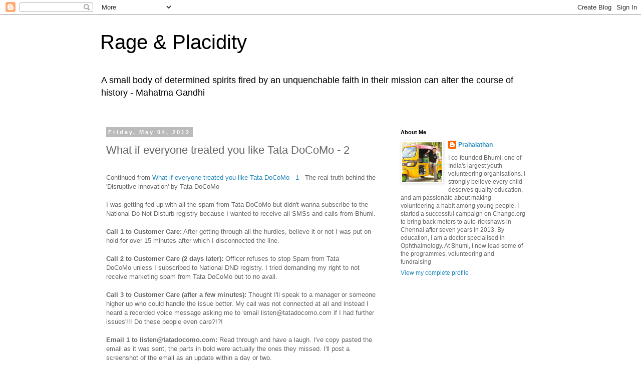

--- FILE ---
content_type: text/html; charset=UTF-8
request_url: https://www.prahalathan.in/2012/05/what-if-everyone-treated-you-like-tata_04.html
body_size: 14061
content:
<!DOCTYPE html>
<html class='v2' dir='ltr' lang='en'>
<head>
<link href='https://www.blogger.com/static/v1/widgets/335934321-css_bundle_v2.css' rel='stylesheet' type='text/css'/>
<meta content='width=1100' name='viewport'/>
<meta content='text/html; charset=UTF-8' http-equiv='Content-Type'/>
<meta content='blogger' name='generator'/>
<link href='https://www.prahalathan.in/favicon.ico' rel='icon' type='image/x-icon'/>
<link href='https://www.prahalathan.in/2012/05/what-if-everyone-treated-you-like-tata_04.html' rel='canonical'/>
<link rel="alternate" type="application/atom+xml" title="Rage &amp; Placidity - Atom" href="https://www.prahalathan.in/feeds/posts/default" />
<link rel="alternate" type="application/rss+xml" title="Rage &amp; Placidity - RSS" href="https://www.prahalathan.in/feeds/posts/default?alt=rss" />
<link rel="service.post" type="application/atom+xml" title="Rage &amp; Placidity - Atom" href="https://www.blogger.com/feeds/13260101/posts/default" />

<link rel="alternate" type="application/atom+xml" title="Rage &amp; Placidity - Atom" href="https://www.prahalathan.in/feeds/4245454723553165468/comments/default" />
<!--Can't find substitution for tag [blog.ieCssRetrofitLinks]-->
<link href='https://blogger.googleusercontent.com/img/b/R29vZ2xl/AVvXsEjxRO1pzkFQ1NT1zfOrSZ5j0VettdTqiUgs6tA-iwmSchzFYD61c1HNRgjTWqzP8wu78yNVj7TxGoTBZRsLDnTnf0RK6PYwUt-cSnXc_YFFjnTXm11pRbSM-TEJ3Z22ooZtWsljRQ/s320/DoCoMo-1.png' rel='image_src'/>
<meta content='https://www.prahalathan.in/2012/05/what-if-everyone-treated-you-like-tata_04.html' property='og:url'/>
<meta content='What if everyone treated you like Tata DoCoMo - 2' property='og:title'/>
<meta content=' Continued from  What if everyone treated you like Tata DoCoMo - 1  - The real truth behind the &#39;Disruptive innovation&#39; by Tata DoCoMo   I w...' property='og:description'/>
<meta content='https://blogger.googleusercontent.com/img/b/R29vZ2xl/AVvXsEjxRO1pzkFQ1NT1zfOrSZ5j0VettdTqiUgs6tA-iwmSchzFYD61c1HNRgjTWqzP8wu78yNVj7TxGoTBZRsLDnTnf0RK6PYwUt-cSnXc_YFFjnTXm11pRbSM-TEJ3Z22ooZtWsljRQ/w1200-h630-p-k-no-nu/DoCoMo-1.png' property='og:image'/>
<title>Rage &amp; Placidity: What if everyone treated you like Tata DoCoMo - 2</title>
<style id='page-skin-1' type='text/css'><!--
/*
-----------------------------------------------
Blogger Template Style
Name:     Simple
Designer: Blogger
URL:      www.blogger.com
----------------------------------------------- */
/* Content
----------------------------------------------- */
body {
font: normal normal 12px 'Trebuchet MS', Trebuchet, Verdana, sans-serif;
color: #666666;
background: #ffffff none repeat scroll top left;
padding: 0 0 0 0;
}
html body .region-inner {
min-width: 0;
max-width: 100%;
width: auto;
}
h2 {
font-size: 22px;
}
a:link {
text-decoration:none;
color: #2288bb;
}
a:visited {
text-decoration:none;
color: #888888;
}
a:hover {
text-decoration:underline;
color: #33aaff;
}
.body-fauxcolumn-outer .fauxcolumn-inner {
background: transparent none repeat scroll top left;
_background-image: none;
}
.body-fauxcolumn-outer .cap-top {
position: absolute;
z-index: 1;
height: 400px;
width: 100%;
}
.body-fauxcolumn-outer .cap-top .cap-left {
width: 100%;
background: transparent none repeat-x scroll top left;
_background-image: none;
}
.content-outer {
-moz-box-shadow: 0 0 0 rgba(0, 0, 0, .15);
-webkit-box-shadow: 0 0 0 rgba(0, 0, 0, .15);
-goog-ms-box-shadow: 0 0 0 #333333;
box-shadow: 0 0 0 rgba(0, 0, 0, .15);
margin-bottom: 1px;
}
.content-inner {
padding: 10px 40px;
}
.content-inner {
background-color: #ffffff;
}
/* Header
----------------------------------------------- */
.header-outer {
background: transparent none repeat-x scroll 0 -400px;
_background-image: none;
}
.Header h1 {
font: normal normal 40px 'Trebuchet MS',Trebuchet,Verdana,sans-serif;
color: #000000;
text-shadow: 0 0 0 rgba(0, 0, 0, .2);
}
.Header h1 a {
color: #000000;
}
.Header .description {
font-size: 18px;
color: #000000;
}
.header-inner .Header .titlewrapper {
padding: 22px 0;
}
.header-inner .Header .descriptionwrapper {
padding: 0 0;
}
/* Tabs
----------------------------------------------- */
.tabs-inner .section:first-child {
border-top: 0 solid #dddddd;
}
.tabs-inner .section:first-child ul {
margin-top: -1px;
border-top: 1px solid #dddddd;
border-left: 1px solid #dddddd;
border-right: 1px solid #dddddd;
}
.tabs-inner .widget ul {
background: transparent none repeat-x scroll 0 -800px;
_background-image: none;
border-bottom: 1px solid #dddddd;
margin-top: 0;
margin-left: -30px;
margin-right: -30px;
}
.tabs-inner .widget li a {
display: inline-block;
padding: .6em 1em;
font: normal normal 12px 'Trebuchet MS', Trebuchet, Verdana, sans-serif;
color: #000000;
border-left: 1px solid #ffffff;
border-right: 1px solid #dddddd;
}
.tabs-inner .widget li:first-child a {
border-left: none;
}
.tabs-inner .widget li.selected a, .tabs-inner .widget li a:hover {
color: #000000;
background-color: #eeeeee;
text-decoration: none;
}
/* Columns
----------------------------------------------- */
.main-outer {
border-top: 0 solid transparent;
}
.fauxcolumn-left-outer .fauxcolumn-inner {
border-right: 1px solid transparent;
}
.fauxcolumn-right-outer .fauxcolumn-inner {
border-left: 1px solid transparent;
}
/* Headings
----------------------------------------------- */
div.widget > h2,
div.widget h2.title {
margin: 0 0 1em 0;
font: normal bold 11px 'Trebuchet MS',Trebuchet,Verdana,sans-serif;
color: #000000;
}
/* Widgets
----------------------------------------------- */
.widget .zippy {
color: #999999;
text-shadow: 2px 2px 1px rgba(0, 0, 0, .1);
}
.widget .popular-posts ul {
list-style: none;
}
/* Posts
----------------------------------------------- */
h2.date-header {
font: normal bold 11px Arial, Tahoma, Helvetica, FreeSans, sans-serif;
}
.date-header span {
background-color: #bbbbbb;
color: #ffffff;
padding: 0.4em;
letter-spacing: 3px;
margin: inherit;
}
.main-inner {
padding-top: 35px;
padding-bottom: 65px;
}
.main-inner .column-center-inner {
padding: 0 0;
}
.main-inner .column-center-inner .section {
margin: 0 1em;
}
.post {
margin: 0 0 45px 0;
}
h3.post-title, .comments h4 {
font: normal normal 22px 'Trebuchet MS',Trebuchet,Verdana,sans-serif;
margin: .75em 0 0;
}
.post-body {
font-size: 110%;
line-height: 1.4;
position: relative;
}
.post-body img, .post-body .tr-caption-container, .Profile img, .Image img,
.BlogList .item-thumbnail img {
padding: 2px;
background: #ffffff;
border: 1px solid #eeeeee;
-moz-box-shadow: 1px 1px 5px rgba(0, 0, 0, .1);
-webkit-box-shadow: 1px 1px 5px rgba(0, 0, 0, .1);
box-shadow: 1px 1px 5px rgba(0, 0, 0, .1);
}
.post-body img, .post-body .tr-caption-container {
padding: 5px;
}
.post-body .tr-caption-container {
color: #666666;
}
.post-body .tr-caption-container img {
padding: 0;
background: transparent;
border: none;
-moz-box-shadow: 0 0 0 rgba(0, 0, 0, .1);
-webkit-box-shadow: 0 0 0 rgba(0, 0, 0, .1);
box-shadow: 0 0 0 rgba(0, 0, 0, .1);
}
.post-header {
margin: 0 0 1.5em;
line-height: 1.6;
font-size: 90%;
}
.post-footer {
margin: 20px -2px 0;
padding: 5px 10px;
color: #666666;
background-color: #eeeeee;
border-bottom: 1px solid #eeeeee;
line-height: 1.6;
font-size: 90%;
}
#comments .comment-author {
padding-top: 1.5em;
border-top: 1px solid transparent;
background-position: 0 1.5em;
}
#comments .comment-author:first-child {
padding-top: 0;
border-top: none;
}
.avatar-image-container {
margin: .2em 0 0;
}
#comments .avatar-image-container img {
border: 1px solid #eeeeee;
}
/* Comments
----------------------------------------------- */
.comments .comments-content .icon.blog-author {
background-repeat: no-repeat;
background-image: url([data-uri]);
}
.comments .comments-content .loadmore a {
border-top: 1px solid #999999;
border-bottom: 1px solid #999999;
}
.comments .comment-thread.inline-thread {
background-color: #eeeeee;
}
.comments .continue {
border-top: 2px solid #999999;
}
/* Accents
---------------------------------------------- */
.section-columns td.columns-cell {
border-left: 1px solid transparent;
}
.blog-pager {
background: transparent url(https://resources.blogblog.com/blogblog/data/1kt/simple/paging_dot.png) repeat-x scroll top center;
}
.blog-pager-older-link, .home-link,
.blog-pager-newer-link {
background-color: #ffffff;
padding: 5px;
}
.footer-outer {
border-top: 1px dashed #bbbbbb;
}
/* Mobile
----------------------------------------------- */
body.mobile  {
background-size: auto;
}
.mobile .body-fauxcolumn-outer {
background: transparent none repeat scroll top left;
}
.mobile .body-fauxcolumn-outer .cap-top {
background-size: 100% auto;
}
.mobile .content-outer {
-webkit-box-shadow: 0 0 3px rgba(0, 0, 0, .15);
box-shadow: 0 0 3px rgba(0, 0, 0, .15);
}
.mobile .tabs-inner .widget ul {
margin-left: 0;
margin-right: 0;
}
.mobile .post {
margin: 0;
}
.mobile .main-inner .column-center-inner .section {
margin: 0;
}
.mobile .date-header span {
padding: 0.1em 10px;
margin: 0 -10px;
}
.mobile h3.post-title {
margin: 0;
}
.mobile .blog-pager {
background: transparent none no-repeat scroll top center;
}
.mobile .footer-outer {
border-top: none;
}
.mobile .main-inner, .mobile .footer-inner {
background-color: #ffffff;
}
.mobile-index-contents {
color: #666666;
}
.mobile-link-button {
background-color: #2288bb;
}
.mobile-link-button a:link, .mobile-link-button a:visited {
color: #ffffff;
}
.mobile .tabs-inner .section:first-child {
border-top: none;
}
.mobile .tabs-inner .PageList .widget-content {
background-color: #eeeeee;
color: #000000;
border-top: 1px solid #dddddd;
border-bottom: 1px solid #dddddd;
}
.mobile .tabs-inner .PageList .widget-content .pagelist-arrow {
border-left: 1px solid #dddddd;
}

--></style>
<style id='template-skin-1' type='text/css'><!--
body {
min-width: 960px;
}
.content-outer, .content-fauxcolumn-outer, .region-inner {
min-width: 960px;
max-width: 960px;
_width: 960px;
}
.main-inner .columns {
padding-left: 0;
padding-right: 310px;
}
.main-inner .fauxcolumn-center-outer {
left: 0;
right: 310px;
/* IE6 does not respect left and right together */
_width: expression(this.parentNode.offsetWidth -
parseInt("0") -
parseInt("310px") + 'px');
}
.main-inner .fauxcolumn-left-outer {
width: 0;
}
.main-inner .fauxcolumn-right-outer {
width: 310px;
}
.main-inner .column-left-outer {
width: 0;
right: 100%;
margin-left: -0;
}
.main-inner .column-right-outer {
width: 310px;
margin-right: -310px;
}
#layout {
min-width: 0;
}
#layout .content-outer {
min-width: 0;
width: 800px;
}
#layout .region-inner {
min-width: 0;
width: auto;
}
body#layout div.add_widget {
padding: 8px;
}
body#layout div.add_widget a {
margin-left: 32px;
}
--></style>
<!-- Google tag (gtag.js) -->
<script async='true' src='https://www.googletagmanager.com/gtag/js?id=G-YV3CEHBZNF'></script>
<script>
        window.dataLayer = window.dataLayer || [];
        function gtag(){dataLayer.push(arguments);}
        gtag('js', new Date());
        gtag('config', 'G-YV3CEHBZNF');
      </script>
<link href='https://www.blogger.com/dyn-css/authorization.css?targetBlogID=13260101&amp;zx=9f0fc300-4208-4eb7-a604-0816378dd2f0' media='none' onload='if(media!=&#39;all&#39;)media=&#39;all&#39;' rel='stylesheet'/><noscript><link href='https://www.blogger.com/dyn-css/authorization.css?targetBlogID=13260101&amp;zx=9f0fc300-4208-4eb7-a604-0816378dd2f0' rel='stylesheet'/></noscript>
<meta name='google-adsense-platform-account' content='ca-host-pub-1556223355139109'/>
<meta name='google-adsense-platform-domain' content='blogspot.com'/>

<!-- data-ad-client=ca-pub-7232600826586968 -->

</head>
<body class='loading variant-simplysimple'>
<div class='navbar section' id='navbar' name='Navbar'><div class='widget Navbar' data-version='1' id='Navbar1'><script type="text/javascript">
    function setAttributeOnload(object, attribute, val) {
      if(window.addEventListener) {
        window.addEventListener('load',
          function(){ object[attribute] = val; }, false);
      } else {
        window.attachEvent('onload', function(){ object[attribute] = val; });
      }
    }
  </script>
<div id="navbar-iframe-container"></div>
<script type="text/javascript" src="https://apis.google.com/js/platform.js"></script>
<script type="text/javascript">
      gapi.load("gapi.iframes:gapi.iframes.style.bubble", function() {
        if (gapi.iframes && gapi.iframes.getContext) {
          gapi.iframes.getContext().openChild({
              url: 'https://www.blogger.com/navbar/13260101?po\x3d4245454723553165468\x26origin\x3dhttps://www.prahalathan.in',
              where: document.getElementById("navbar-iframe-container"),
              id: "navbar-iframe"
          });
        }
      });
    </script><script type="text/javascript">
(function() {
var script = document.createElement('script');
script.type = 'text/javascript';
script.src = '//pagead2.googlesyndication.com/pagead/js/google_top_exp.js';
var head = document.getElementsByTagName('head')[0];
if (head) {
head.appendChild(script);
}})();
</script>
</div></div>
<div class='body-fauxcolumns'>
<div class='fauxcolumn-outer body-fauxcolumn-outer'>
<div class='cap-top'>
<div class='cap-left'></div>
<div class='cap-right'></div>
</div>
<div class='fauxborder-left'>
<div class='fauxborder-right'></div>
<div class='fauxcolumn-inner'>
</div>
</div>
<div class='cap-bottom'>
<div class='cap-left'></div>
<div class='cap-right'></div>
</div>
</div>
</div>
<div class='content'>
<div class='content-fauxcolumns'>
<div class='fauxcolumn-outer content-fauxcolumn-outer'>
<div class='cap-top'>
<div class='cap-left'></div>
<div class='cap-right'></div>
</div>
<div class='fauxborder-left'>
<div class='fauxborder-right'></div>
<div class='fauxcolumn-inner'>
</div>
</div>
<div class='cap-bottom'>
<div class='cap-left'></div>
<div class='cap-right'></div>
</div>
</div>
</div>
<div class='content-outer'>
<div class='content-cap-top cap-top'>
<div class='cap-left'></div>
<div class='cap-right'></div>
</div>
<div class='fauxborder-left content-fauxborder-left'>
<div class='fauxborder-right content-fauxborder-right'></div>
<div class='content-inner'>
<header>
<div class='header-outer'>
<div class='header-cap-top cap-top'>
<div class='cap-left'></div>
<div class='cap-right'></div>
</div>
<div class='fauxborder-left header-fauxborder-left'>
<div class='fauxborder-right header-fauxborder-right'></div>
<div class='region-inner header-inner'>
<div class='header section' id='header' name='Header'><div class='widget Header' data-version='1' id='Header1'>
<div id='header-inner'>
<div class='titlewrapper'>
<h1 class='title'>
<a href='https://www.prahalathan.in/'>
Rage &amp; Placidity
</a>
</h1>
</div>
<div class='descriptionwrapper'>
<p class='description'><span>A small body of determined spirits fired by an unquenchable faith in their mission can alter the course of history - Mahatma Gandhi</span></p>
</div>
</div>
</div></div>
</div>
</div>
<div class='header-cap-bottom cap-bottom'>
<div class='cap-left'></div>
<div class='cap-right'></div>
</div>
</div>
</header>
<div class='tabs-outer'>
<div class='tabs-cap-top cap-top'>
<div class='cap-left'></div>
<div class='cap-right'></div>
</div>
<div class='fauxborder-left tabs-fauxborder-left'>
<div class='fauxborder-right tabs-fauxborder-right'></div>
<div class='region-inner tabs-inner'>
<div class='tabs no-items section' id='crosscol' name='Cross-Column'></div>
<div class='tabs no-items section' id='crosscol-overflow' name='Cross-Column 2'></div>
</div>
</div>
<div class='tabs-cap-bottom cap-bottom'>
<div class='cap-left'></div>
<div class='cap-right'></div>
</div>
</div>
<div class='main-outer'>
<div class='main-cap-top cap-top'>
<div class='cap-left'></div>
<div class='cap-right'></div>
</div>
<div class='fauxborder-left main-fauxborder-left'>
<div class='fauxborder-right main-fauxborder-right'></div>
<div class='region-inner main-inner'>
<div class='columns fauxcolumns'>
<div class='fauxcolumn-outer fauxcolumn-center-outer'>
<div class='cap-top'>
<div class='cap-left'></div>
<div class='cap-right'></div>
</div>
<div class='fauxborder-left'>
<div class='fauxborder-right'></div>
<div class='fauxcolumn-inner'>
</div>
</div>
<div class='cap-bottom'>
<div class='cap-left'></div>
<div class='cap-right'></div>
</div>
</div>
<div class='fauxcolumn-outer fauxcolumn-left-outer'>
<div class='cap-top'>
<div class='cap-left'></div>
<div class='cap-right'></div>
</div>
<div class='fauxborder-left'>
<div class='fauxborder-right'></div>
<div class='fauxcolumn-inner'>
</div>
</div>
<div class='cap-bottom'>
<div class='cap-left'></div>
<div class='cap-right'></div>
</div>
</div>
<div class='fauxcolumn-outer fauxcolumn-right-outer'>
<div class='cap-top'>
<div class='cap-left'></div>
<div class='cap-right'></div>
</div>
<div class='fauxborder-left'>
<div class='fauxborder-right'></div>
<div class='fauxcolumn-inner'>
</div>
</div>
<div class='cap-bottom'>
<div class='cap-left'></div>
<div class='cap-right'></div>
</div>
</div>
<!-- corrects IE6 width calculation -->
<div class='columns-inner'>
<div class='column-center-outer'>
<div class='column-center-inner'>
<div class='main section' id='main' name='Main'><div class='widget Blog' data-version='1' id='Blog1'>
<div class='blog-posts hfeed'>

          <div class="date-outer">
        
<h2 class='date-header'><span>Friday, May 04, 2012</span></h2>

          <div class="date-posts">
        
<div class='post-outer'>
<div class='post hentry' itemscope='itemscope' itemtype='http://schema.org/BlogPosting'>
<a name='4245454723553165468'></a>
<h3 class='post-title entry-title' itemprop='name'>
What if everyone treated you like Tata DoCoMo - 2
</h3>
<div class='post-header'>
<div class='post-header-line-1'><div class='post-share-buttons goog-inline-block'>
</div>
</div>
</div>
<div class='post-body entry-content' id='post-body-4245454723553165468' itemprop='articleBody'>
<div class="tr_bq">
Continued from&nbsp;<a href="http://prahalathan.blogspot.in/2012/05/what-if-everyone-treated-you-like-tata.html">What if everyone treated you like Tata DoCoMo - 1</a>&nbsp;- The real truth behind the 'Disruptive innovation' by Tata DoCoMo</div>
<br />
I was getting fed up with all the spam from&nbsp;Tata DoCoMo but didn't wanna subscribe to the National Do Not Disturb registry because I wanted to receive all SMSs and calls from Bhumi.<br />
<br />
<b>Call 1 to Customer Care:</b> After getting through all the hurdles, believe it or not I was put on hold for over 15 minutes after which I disconnected the line.<br />
<br />
<b>Call 2 to&nbsp;Customer Care (2 days later):</b> Officer refuses to stop Spam&nbsp;from&nbsp;Tata DoCoMo&nbsp;unless I subscribed to National DND registry. I tried demanding my right to not receive marketing spam&nbsp;from&nbsp;Tata DoCoMo&nbsp;but to no avail.<br />
<br />
<b>Call 3 to Customer Care&nbsp;(after a few minutes):</b> Thought I'll speak to a manager or someone higher up who could handle the issue better. My call was not connected at all and instead I heard a recorded voice message asking me to 'email listen@tatadocomo.com if I had further issues'!!! Do these people even care?!?!<br />
<br />
<b>Email 1 to listen@tatadocomo.com:</b> Read through and have a laugh. I've copy pasted the email as it was sent, the parts in bold were actually the ones they missed. I'll post a screenshot of the email as an update within a day or two.<br />
<br />
<blockquote>
<span style="background-color: rgba(255, 255, 255, 0.917969); color: #222222; font-family: arial, sans-serif; font-size: 13px;">Hi,</span><br />
I'm being subjected to excessive spam from Tata Docomo on my number 8148XXXXXX<br />
<b><u>I do not want to subscribe to National DND registry.</u></b><br />
<b><u>I just don't want any marketing spam call or SMS from Tata Docomo</u></b><br />
Both are different, please do not try to educate me on the above, I'm fed up of the same from your call centre people.<br />
Please cancel all communication from Tata docomo to my number immediately.<br />
Please also send a list of all VAS charges that are being deducted from my account in the last 90 days, i believe all of these have been deducted through fraudulent means.<br />
<br />
Dr Prahalathan KK</blockquote>
<br />
<b>Response from Tata DoCoMo to Email 1:</b><br />
<blockquote>
<span style="background-color: rgba(255, 255, 255, 0.917969); color: #222222; font-family: arial, sans-serif; font-size: 13px;">Dear Mr. Prahalathan,</span><br />
<span style="background-color: rgba(255, 255, 255, 0.917969); color: #222222; font-family: arial, sans-serif; font-size: 13px;">Greetings for the day!</span><br />
<span style="background-color: rgba(255, 255, 255, 0.917969); color: #222222; font-family: arial, sans-serif; font-size: 13px;">This is with reference to your email dated 28-April-2012 regarding dnd related details for your Tata Docomo number 8148XXXXXX.</span></blockquote>
<blockquote>
<span style="background-color: rgba(255, 255, 255, 0.917969); color: #222222; font-family: arial, sans-serif; font-size: 13px;">We regret the inconvenience caused to you.</span><br />
<span style="background-color: rgba(255, 255, 255, 0.917969); color: #222222; font-family: arial, sans-serif; font-size: 13px;">In case you don&#8217;t wish to receive any promotional calls, OBD or SMS, you can register for Fully Blocked option or choose Partially Blocked in case you would like to receive information on any of the following topics:</span><span style="background-color: rgba(255, 255, 255, 0.917969); color: #222222; font-family: arial, sans-serif; font-size: 13px;">To activate the DND service send SMS&#8221; START DND&#8221; to 1909 and choose the options based on your requirement.</span>&nbsp;</blockquote>
<blockquote>
<span style="background-color: rgba(255, 255, 255, 0.917969); color: #222222; font-family: arial, sans-serif; font-size: 13px;">0 - Full blocking of Telemarketing calls/SMS</span>&nbsp;</blockquote>
<blockquote>
<span style="background-color: rgba(255, 255, 255, 0.917969); color: #222222; font-family: arial, sans-serif; font-size: 13px;">1 - Allows calls/SMS from Banking / Insurance / Financial products / credit cards</span>&nbsp;</blockquote>
<blockquote>
<span style="background-color: rgba(255, 255, 255, 0.917969); color: #222222; font-family: arial, sans-serif; font-size: 13px;">2 - Allows calls/SMS from Real Estate</span>&nbsp;</blockquote>
<blockquote>
<span style="background-color: rgba(255, 255, 255, 0.917969); color: #222222; font-family: arial, sans-serif; font-size: 13px;">3 - Allows calls/SMS on Education</span>&nbsp;</blockquote>
<blockquote>
<span style="background-color: rgba(255, 255, 255, 0.917969); color: #222222; font-family: arial, sans-serif; font-size: 13px;">4 - Allows calls/SMS on Health</span>&nbsp;</blockquote>
<blockquote>
<span style="background-color: rgba(255, 255, 255, 0.917969); color: #222222; font-family: arial, sans-serif; font-size: 13px;">5 - Allows calls/SMS on Consumer goods &amp; automobiles</span>&nbsp;</blockquote>
<blockquote>
<span style="background-color: rgba(255, 255, 255, 0.917969); color: #222222; font-family: arial, sans-serif; font-size: 13px;">6 - Allows calls/SMS on Communication/ Broadcasting /Entertainment/IT</span>&nbsp;</blockquote>
<blockquote>
<span style="background-color: rgba(255, 255, 255, 0.917969); color: #222222; font-family: arial, sans-serif; font-size: 13px;">7 - Allows calls/SMS on Tourism and Leisure</span>&nbsp;</blockquote>
<blockquote>
<span style="background-color: rgba(255, 255, 255, 0.917969); color: #222222; font-family: arial, sans-serif; font-size: 13px;">Once you activate DND, the promotional calls/SMS will be stopped within 7 working days from the date of DND registration.</span></blockquote>
<blockquote>
<span style="background-color: rgba(255, 255, 255, 0.917969); color: #222222; font-family: arial, sans-serif; font-size: 13px;">And also be informed that upon checking our records the deducted amount for vas service-mobile mirchi and this service is also deactivated successfully.</span></blockquote>
<blockquote>
<span style="background-color: rgba(255, 255, 255, 0.917969); color: #222222; font-family: arial, sans-serif; font-size: 13px;">And also be informed that you can call *191# select 6th option to deactivate any vas service in future.</span>&nbsp;</blockquote>
<blockquote>
<span style="background-color: rgba(255, 255, 255, 0.917969); color: #222222; font-family: arial, sans-serif; font-size: 13px;">Please feel free to contact us for any further clarifications or call us at 121(toll free) from your TATA Mobile phone or 9043012345 from a Non Tata Mobile phone.</span><br />
<span style="background-color: rgba(255, 255, 255, 0.917969); color: #222222; font-family: arial, sans-serif; font-size: 13px;">Assuring you of our best services at all times.</span></blockquote>
<blockquote>
<span style="background-color: rgba(255, 255, 255, 0.917969); color: #222222; font-family: arial, sans-serif; font-size: 13px;">Warm Regards,</span><span style="background-color: rgba(255, 255, 255, 0.917969); color: #222222; font-family: arial, sans-serif; font-size: 13px;">XXXXXXX</span><span style="background-color: rgba(255, 255, 255, 0.917969); color: #222222; font-family: arial, sans-serif; font-size: 13px;">TATA DOCOMO- Customer Service</span></blockquote>
There is more to come.<br />
<br />
<b>UPDATE: There is no more to come, we quit using Tata Docomo due to unabated excessive spam</b><br />
<br />
Screenshot of above conversation.<br />
<div class="separator" style="clear: both; text-align: center;">
<a href="https://blogger.googleusercontent.com/img/b/R29vZ2xl/AVvXsEjxRO1pzkFQ1NT1zfOrSZ5j0VettdTqiUgs6tA-iwmSchzFYD61c1HNRgjTWqzP8wu78yNVj7TxGoTBZRsLDnTnf0RK6PYwUt-cSnXc_YFFjnTXm11pRbSM-TEJ3Z22ooZtWsljRQ/s1600/DoCoMo-1.png" imageanchor="1" style="margin-left: 1em; margin-right: 1em;"><img border="0" height="320" src="https://blogger.googleusercontent.com/img/b/R29vZ2xl/AVvXsEjxRO1pzkFQ1NT1zfOrSZ5j0VettdTqiUgs6tA-iwmSchzFYD61c1HNRgjTWqzP8wu78yNVj7TxGoTBZRsLDnTnf0RK6PYwUt-cSnXc_YFFjnTXm11pRbSM-TEJ3Z22ooZtWsljRQ/s320/DoCoMo-1.png" width="291" /></a></div>
<br />
<div style='clear: both;'></div>
</div>
<div class='post-footer'>
<div class='post-footer-line post-footer-line-1'><span class='post-author vcard'>
Blogged by
<span class='fn'>
<a href='https://www.blogger.com/profile/04781266206168522385' itemprop='author' rel='author' title='author profile'>
Prahalathan
</a>
</span>
</span>
<span class='post-timestamp'>
@
<a class='timestamp-link' href='https://www.prahalathan.in/2012/05/what-if-everyone-treated-you-like-tata_04.html' itemprop='url' rel='bookmark' title='permanent link'><abbr class='published' itemprop='datePublished' title='2012-05-04T18:30:00+05:30'>18:30</abbr></a>
</span>
<span class='post-comment-link'>
</span>
</div>
<div class='post-footer-line post-footer-line-2'><span class='post-labels'>
Labels:
<a href='https://www.prahalathan.in/search/label/Consumer%20Voice' rel='tag'>Consumer Voice</a>
</span>
<span class='post-icons'>
<span class='item-action'>
<a href='https://www.blogger.com/email-post/13260101/4245454723553165468' title='Email Post'>
<img alt="" class="icon-action" height="13" src="//img1.blogblog.com/img/icon18_email.gif" width="18">
</a>
</span>
<span class='item-control blog-admin pid-657404234'>
<a href='https://www.blogger.com/post-edit.g?blogID=13260101&postID=4245454723553165468&from=pencil' title='Edit Post'>
<img alt='' class='icon-action' height='18' src='https://resources.blogblog.com/img/icon18_edit_allbkg.gif' width='18'/>
</a>
</span>
</span>
</div>
<div class='post-footer-line post-footer-line-3'><span class='post-location'>
</span>
</div>
</div>
</div>
<div class='comments' id='comments'>
<a name='comments'></a>
<h4>2 comments:</h4>
<div id='Blog1_comments-block-wrapper'>
<dl class='avatar-comment-indent' id='comments-block'>
<dt class='comment-author ' id='c9059964225558374657'>
<a name='c9059964225558374657'></a>
<div class="avatar-image-container avatar-stock"><span dir="ltr"><img src="//resources.blogblog.com/img/blank.gif" width="35" height="35" alt="" title="Anonymous">

</span></div>
Anonymous
said...
</dt>
<dd class='comment-body' id='Blog1_cmt-9059964225558374657'>
<p>
The email response from Docomo is perfect. You are dumb not to understand the same. Check which option Bhumi is registered under. Stop all other categories. However, I am not sure if Docomo sends spamming SMS as I have never received one after DND.
</p>
</dd>
<dd class='comment-footer'>
<span class='comment-timestamp'>
<a href='https://www.prahalathan.in/2012/05/what-if-everyone-treated-you-like-tata_04.html?showComment=1337928988849#c9059964225558374657' title='comment permalink'>
25/5/12 12:26
</a>
<span class='item-control blog-admin pid-315946078'>
<a class='comment-delete' href='https://www.blogger.com/comment/delete/13260101/9059964225558374657' title='Delete Comment'>
<img src='https://resources.blogblog.com/img/icon_delete13.gif'/>
</a>
</span>
</span>
</dd>
<dt class='comment-author ' id='c2269439767897219997'>
<a name='c2269439767897219997'></a>
<div class="avatar-image-container avatar-stock"><span dir="ltr"><a href="http://www.ohdakuwaqa.com" target="" rel="nofollow" onclick=""><img src="//resources.blogblog.com/img/blank.gif" width="35" height="35" alt="" title="Anju">

</a></span></div>
<a href='http://www.ohdakuwaqa.com' rel='nofollow'>Anju</a>
said...
</dt>
<dd class='comment-body' id='Blog1_cmt-2269439767897219997'>
<p>
Cool blog! I can empathise with your plight... despite sms blocker apps, I receive about 10 texts per week announcing tata photon offers. I emailed and asked them why I&#39;d need more photons when I already have one - shouldn&#39;t they know that my number is already registered to a tata photon?? Extremely moronic.<br />Then, there&#39;s Vodafone... in the pretense of being good at customer service, they call at the worst times and say &quot;I&#39;m your relationship manager...do you have any issues with Vodafone?&quot;. So I said &quot;Only one... that you keep calling and asking me that&quot;.
</p>
</dd>
<dd class='comment-footer'>
<span class='comment-timestamp'>
<a href='https://www.prahalathan.in/2012/05/what-if-everyone-treated-you-like-tata_04.html?showComment=1342085590651#c2269439767897219997' title='comment permalink'>
12/7/12 15:03
</a>
<span class='item-control blog-admin pid-315946078'>
<a class='comment-delete' href='https://www.blogger.com/comment/delete/13260101/2269439767897219997' title='Delete Comment'>
<img src='https://resources.blogblog.com/img/icon_delete13.gif'/>
</a>
</span>
</span>
</dd>
</dl>
</div>
<p class='comment-footer'>
<a href='https://www.blogger.com/comment/fullpage/post/13260101/4245454723553165468' onclick='javascript:window.open(this.href, "bloggerPopup", "toolbar=0,location=0,statusbar=1,menubar=0,scrollbars=yes,width=640,height=500"); return false;'>Post a Comment</a>
</p>
</div>
</div>
<div class='inline-ad'>
<script type="text/javascript"><!--
google_ad_client="pub-7232600826586968";
google_ad_host="pub-1556223355139109";
google_ad_width=336;
google_ad_height=280;
google_ad_format="336x280_as";
google_ad_type="text_image";
google_ad_host_channel="0001+S0011+L0007";
google_color_border="FFFFFF";
google_color_bg="FFFFFF";
google_color_link="29AAE1";
google_color_url="015782";
google_color_text="333333";
//--></script>
<script type="text/javascript" src="//pagead2.googlesyndication.com/pagead/show_ads.js">
</script>
</div>

        </div></div>
      
</div>
<div class='blog-pager' id='blog-pager'>
<span id='blog-pager-newer-link'>
<a class='blog-pager-newer-link' href='https://www.prahalathan.in/2012/05/education-in-different-indias.html' id='Blog1_blog-pager-newer-link' title='Newer Post'>Newer Post</a>
</span>
<span id='blog-pager-older-link'>
<a class='blog-pager-older-link' href='https://www.prahalathan.in/2012/05/what-if-everyone-treated-you-like-tata.html' id='Blog1_blog-pager-older-link' title='Older Post'>Older Post</a>
</span>
<a class='home-link' href='https://www.prahalathan.in/'>Home</a>
</div>
<div class='clear'></div>
<div class='post-feeds'>
<div class='feed-links'>
Subscribe to:
<a class='feed-link' href='https://www.prahalathan.in/feeds/4245454723553165468/comments/default' target='_blank' type='application/atom+xml'>Post Comments (Atom)</a>
</div>
</div>
</div></div>
</div>
</div>
<div class='column-left-outer'>
<div class='column-left-inner'>
<aside>
</aside>
</div>
</div>
<div class='column-right-outer'>
<div class='column-right-inner'>
<aside>
<div class='sidebar section' id='sidebar-right-1'><div class='widget Profile' data-version='1' id='Profile1'>
<h2>About Me</h2>
<div class='widget-content'>
<a href='https://www.blogger.com/profile/04781266206168522385'><img alt='My photo' class='profile-img' height='80' src='//blogger.googleusercontent.com/img/b/R29vZ2xl/AVvXsEgMtdkd7Eu_APIoGAQIoTTV3IKkts_22QcFretF_ZtPVa_4Uhk6LOCbCFJEUXvr-YBpwLkA56TjioTvzvJWWdc_ap6p1UWaqCKY9ve1PprFBGi4NyR3k9tSAGKztGViS5A/s113/2014-03-17+ANS_1851+DC.jpg' width='80'/></a>
<dl class='profile-datablock'>
<dt class='profile-data'>
<a class='profile-name-link g-profile' href='https://www.blogger.com/profile/04781266206168522385' rel='author' style='background-image: url(//www.blogger.com/img/logo-16.png);'>
Prahalathan
</a>
</dt>
<dd class='profile-textblock'>I co-founded Bhumi, one of India's largest youth volunteering organisations. I strongly believe every child deserves quality education, and am passionate about making volunteering a habit among young people. I started a successful campaign on Change.org to bring back meters to auto-rickshaws in Chennai after seven years in 2013. By education, I am a doctor specialised in Ophthalmology. At Bhumi, I now lead some of the programmes, volunteering and fundraising</dd>
</dl>
<a class='profile-link' href='https://www.blogger.com/profile/04781266206168522385' rel='author'>View my complete profile</a>
<div class='clear'></div>
</div>
</div><div class='widget AdSense' data-version='1' id='AdSense1'>
<div class='widget-content'>
<script type="text/javascript"><!--
google_ad_client="pub-7232600826586968";
google_ad_host="pub-1556223355139109";
google_alternate_ad_url="http://img2.blogblog.com/img/blogger_ad.html";
google_ad_width=250;
google_ad_height=250;
google_ad_format="250x250_as";
google_ad_type="text_image";
google_ad_host_channel="0001+S0008+L0001";
google_color_border="FFFFFF";
google_color_bg="FFFFFF";
google_color_link="8CE1F5";
google_color_url="29AAE1";
google_color_text="333333";
//--></script>
<script type="text/javascript" src="//pagead2.googlesyndication.com/pagead/show_ads.js">
</script>
<div class='clear'></div>
</div>
</div><div class='widget Label' data-version='1' id='Label1'>
<h2>Labels</h2>
<div class='widget-content list-label-widget-content'>
<ul>
<li>
<a dir='ltr' href='https://www.prahalathan.in/search/label/Alter%20Ego'>Alter Ego</a>
<span dir='ltr'>(1)</span>
</li>
<li>
<a dir='ltr' href='https://www.prahalathan.in/search/label/Bhumi'>Bhumi</a>
<span dir='ltr'>(27)</span>
</li>
<li>
<a dir='ltr' href='https://www.prahalathan.in/search/label/Blog'>Blog</a>
<span dir='ltr'>(4)</span>
</li>
<li>
<a dir='ltr' href='https://www.prahalathan.in/search/label/Book%20Review'>Book Review</a>
<span dir='ltr'>(5)</span>
</li>
<li>
<a dir='ltr' href='https://www.prahalathan.in/search/label/Book%231'>Book#1</a>
<span dir='ltr'>(18)</span>
</li>
<li>
<a dir='ltr' href='https://www.prahalathan.in/search/label/Chennai'>Chennai</a>
<span dir='ltr'>(8)</span>
</li>
<li>
<a dir='ltr' href='https://www.prahalathan.in/search/label/Consumer%20Voice'>Consumer Voice</a>
<span dir='ltr'>(3)</span>
</li>
<li>
<a dir='ltr' href='https://www.prahalathan.in/search/label/Education'>Education</a>
<span dir='ltr'>(2)</span>
</li>
<li>
<a dir='ltr' href='https://www.prahalathan.in/search/label/Funny'>Funny</a>
<span dir='ltr'>(2)</span>
</li>
<li>
<a dir='ltr' href='https://www.prahalathan.in/search/label/General'>General</a>
<span dir='ltr'>(1)</span>
</li>
<li>
<a dir='ltr' href='https://www.prahalathan.in/search/label/Health'>Health</a>
<span dir='ltr'>(6)</span>
</li>
<li>
<a dir='ltr' href='https://www.prahalathan.in/search/label/Hypocrisy'>Hypocrisy</a>
<span dir='ltr'>(2)</span>
</li>
<li>
<a dir='ltr' href='https://www.prahalathan.in/search/label/I%20Me%20Myself'>I Me Myself</a>
<span dir='ltr'>(13)</span>
</li>
<li>
<a dir='ltr' href='https://www.prahalathan.in/search/label/India'>India</a>
<span dir='ltr'>(10)</span>
</li>
<li>
<a dir='ltr' href='https://www.prahalathan.in/search/label/Interviews'>Interviews</a>
<span dir='ltr'>(1)</span>
</li>
<li>
<a dir='ltr' href='https://www.prahalathan.in/search/label/Jagriti%20Yatra'>Jagriti Yatra</a>
<span dir='ltr'>(16)</span>
</li>
<li>
<a dir='ltr' href='https://www.prahalathan.in/search/label/Management'>Management</a>
<span dir='ltr'>(1)</span>
</li>
<li>
<a dir='ltr' href='https://www.prahalathan.in/search/label/Marathons'>Marathons</a>
<span dir='ltr'>(2)</span>
</li>
<li>
<a dir='ltr' href='https://www.prahalathan.in/search/label/Media'>Media</a>
<span dir='ltr'>(1)</span>
</li>
<li>
<a dir='ltr' href='https://www.prahalathan.in/search/label/Medicine'>Medicine</a>
<span dir='ltr'>(3)</span>
</li>
<li>
<a dir='ltr' href='https://www.prahalathan.in/search/label/Movies'>Movies</a>
<span dir='ltr'>(9)</span>
</li>
<li>
<a dir='ltr' href='https://www.prahalathan.in/search/label/Music'>Music</a>
<span dir='ltr'>(3)</span>
</li>
<li>
<a dir='ltr' href='https://www.prahalathan.in/search/label/News'>News</a>
<span dir='ltr'>(2)</span>
</li>
<li>
<a dir='ltr' href='https://www.prahalathan.in/search/label/Notes'>Notes</a>
<span dir='ltr'>(4)</span>
</li>
<li>
<a dir='ltr' href='https://www.prahalathan.in/search/label/Ophthalmology'>Ophthalmology</a>
<span dir='ltr'>(1)</span>
</li>
<li>
<a dir='ltr' href='https://www.prahalathan.in/search/label/Politics'>Politics</a>
<span dir='ltr'>(6)</span>
</li>
<li>
<a dir='ltr' href='https://www.prahalathan.in/search/label/Questions'>Questions</a>
<span dir='ltr'>(10)</span>
</li>
<li>
<a dir='ltr' href='https://www.prahalathan.in/search/label/Religion'>Religion</a>
<span dir='ltr'>(1)</span>
</li>
<li>
<a dir='ltr' href='https://www.prahalathan.in/search/label/Science'>Science</a>
<span dir='ltr'>(1)</span>
</li>
<li>
<a dir='ltr' href='https://www.prahalathan.in/search/label/Society%20People'>Society People</a>
<span dir='ltr'>(22)</span>
</li>
<li>
<a dir='ltr' href='https://www.prahalathan.in/search/label/Sports'>Sports</a>
<span dir='ltr'>(3)</span>
</li>
<li>
<a dir='ltr' href='https://www.prahalathan.in/search/label/Terrorism'>Terrorism</a>
<span dir='ltr'>(4)</span>
</li>
<li>
<a dir='ltr' href='https://www.prahalathan.in/search/label/Video'>Video</a>
<span dir='ltr'>(4)</span>
</li>
<li>
<a dir='ltr' href='https://www.prahalathan.in/search/label/World'>World</a>
<span dir='ltr'>(8)</span>
</li>
</ul>
<div class='clear'></div>
</div>
</div><div class='widget LinkList' data-version='1' id='LinkList1'>
<h2>Linkin Park</h2>
<div class='widget-content'>
<ul>
<li><a href='http://bhumi.org.in/'>Bhumi, Youth volunteer Non-Profit</a></li>
<li><a href='http://chennaiflowers.blogspot.com/'>Chennai Garden Flowers</a></li>
<li><a href='http://indian-medicos.blogspot.com/'>Indian Medicos</a></li>
<li><a href='http://glazzeye.blogspot.com/'>My Photo Blog: Glazz Eye</a></li>
</ul>
<div class='clear'></div>
</div>
</div><div class='widget BlogArchive' data-version='1' id='BlogArchive1'>
<h2>Blog Archive</h2>
<div class='widget-content'>
<div id='ArchiveList'>
<div id='BlogArchive1_ArchiveList'>
<ul class='hierarchy'>
<li class='archivedate collapsed'>
<a class='toggle' href='javascript:void(0)'>
<span class='zippy'>

        &#9658;&#160;
      
</span>
</a>
<a class='post-count-link' href='https://www.prahalathan.in/2022/'>
2022
</a>
<span class='post-count' dir='ltr'>(3)</span>
<ul class='hierarchy'>
<li class='archivedate collapsed'>
<a class='toggle' href='javascript:void(0)'>
<span class='zippy'>

        &#9658;&#160;
      
</span>
</a>
<a class='post-count-link' href='https://www.prahalathan.in/2022/05/'>
May
</a>
<span class='post-count' dir='ltr'>(1)</span>
</li>
</ul>
<ul class='hierarchy'>
<li class='archivedate collapsed'>
<a class='toggle' href='javascript:void(0)'>
<span class='zippy'>

        &#9658;&#160;
      
</span>
</a>
<a class='post-count-link' href='https://www.prahalathan.in/2022/04/'>
April
</a>
<span class='post-count' dir='ltr'>(1)</span>
</li>
</ul>
<ul class='hierarchy'>
<li class='archivedate collapsed'>
<a class='toggle' href='javascript:void(0)'>
<span class='zippy'>

        &#9658;&#160;
      
</span>
</a>
<a class='post-count-link' href='https://www.prahalathan.in/2022/01/'>
January
</a>
<span class='post-count' dir='ltr'>(1)</span>
</li>
</ul>
</li>
</ul>
<ul class='hierarchy'>
<li class='archivedate collapsed'>
<a class='toggle' href='javascript:void(0)'>
<span class='zippy'>

        &#9658;&#160;
      
</span>
</a>
<a class='post-count-link' href='https://www.prahalathan.in/2021/'>
2021
</a>
<span class='post-count' dir='ltr'>(23)</span>
<ul class='hierarchy'>
<li class='archivedate collapsed'>
<a class='toggle' href='javascript:void(0)'>
<span class='zippy'>

        &#9658;&#160;
      
</span>
</a>
<a class='post-count-link' href='https://www.prahalathan.in/2021/06/'>
June
</a>
<span class='post-count' dir='ltr'>(2)</span>
</li>
</ul>
<ul class='hierarchy'>
<li class='archivedate collapsed'>
<a class='toggle' href='javascript:void(0)'>
<span class='zippy'>

        &#9658;&#160;
      
</span>
</a>
<a class='post-count-link' href='https://www.prahalathan.in/2021/04/'>
April
</a>
<span class='post-count' dir='ltr'>(5)</span>
</li>
</ul>
<ul class='hierarchy'>
<li class='archivedate collapsed'>
<a class='toggle' href='javascript:void(0)'>
<span class='zippy'>

        &#9658;&#160;
      
</span>
</a>
<a class='post-count-link' href='https://www.prahalathan.in/2021/03/'>
March
</a>
<span class='post-count' dir='ltr'>(4)</span>
</li>
</ul>
<ul class='hierarchy'>
<li class='archivedate collapsed'>
<a class='toggle' href='javascript:void(0)'>
<span class='zippy'>

        &#9658;&#160;
      
</span>
</a>
<a class='post-count-link' href='https://www.prahalathan.in/2021/02/'>
February
</a>
<span class='post-count' dir='ltr'>(5)</span>
</li>
</ul>
<ul class='hierarchy'>
<li class='archivedate collapsed'>
<a class='toggle' href='javascript:void(0)'>
<span class='zippy'>

        &#9658;&#160;
      
</span>
</a>
<a class='post-count-link' href='https://www.prahalathan.in/2021/01/'>
January
</a>
<span class='post-count' dir='ltr'>(7)</span>
</li>
</ul>
</li>
</ul>
<ul class='hierarchy'>
<li class='archivedate collapsed'>
<a class='toggle' href='javascript:void(0)'>
<span class='zippy'>

        &#9658;&#160;
      
</span>
</a>
<a class='post-count-link' href='https://www.prahalathan.in/2020/'>
2020
</a>
<span class='post-count' dir='ltr'>(3)</span>
<ul class='hierarchy'>
<li class='archivedate collapsed'>
<a class='toggle' href='javascript:void(0)'>
<span class='zippy'>

        &#9658;&#160;
      
</span>
</a>
<a class='post-count-link' href='https://www.prahalathan.in/2020/12/'>
December
</a>
<span class='post-count' dir='ltr'>(3)</span>
</li>
</ul>
</li>
</ul>
<ul class='hierarchy'>
<li class='archivedate collapsed'>
<a class='toggle' href='javascript:void(0)'>
<span class='zippy'>

        &#9658;&#160;
      
</span>
</a>
<a class='post-count-link' href='https://www.prahalathan.in/2019/'>
2019
</a>
<span class='post-count' dir='ltr'>(5)</span>
<ul class='hierarchy'>
<li class='archivedate collapsed'>
<a class='toggle' href='javascript:void(0)'>
<span class='zippy'>

        &#9658;&#160;
      
</span>
</a>
<a class='post-count-link' href='https://www.prahalathan.in/2019/12/'>
December
</a>
<span class='post-count' dir='ltr'>(1)</span>
</li>
</ul>
<ul class='hierarchy'>
<li class='archivedate collapsed'>
<a class='toggle' href='javascript:void(0)'>
<span class='zippy'>

        &#9658;&#160;
      
</span>
</a>
<a class='post-count-link' href='https://www.prahalathan.in/2019/05/'>
May
</a>
<span class='post-count' dir='ltr'>(1)</span>
</li>
</ul>
<ul class='hierarchy'>
<li class='archivedate collapsed'>
<a class='toggle' href='javascript:void(0)'>
<span class='zippy'>

        &#9658;&#160;
      
</span>
</a>
<a class='post-count-link' href='https://www.prahalathan.in/2019/03/'>
March
</a>
<span class='post-count' dir='ltr'>(1)</span>
</li>
</ul>
<ul class='hierarchy'>
<li class='archivedate collapsed'>
<a class='toggle' href='javascript:void(0)'>
<span class='zippy'>

        &#9658;&#160;
      
</span>
</a>
<a class='post-count-link' href='https://www.prahalathan.in/2019/02/'>
February
</a>
<span class='post-count' dir='ltr'>(2)</span>
</li>
</ul>
</li>
</ul>
<ul class='hierarchy'>
<li class='archivedate collapsed'>
<a class='toggle' href='javascript:void(0)'>
<span class='zippy'>

        &#9658;&#160;
      
</span>
</a>
<a class='post-count-link' href='https://www.prahalathan.in/2015/'>
2015
</a>
<span class='post-count' dir='ltr'>(1)</span>
<ul class='hierarchy'>
<li class='archivedate collapsed'>
<a class='toggle' href='javascript:void(0)'>
<span class='zippy'>

        &#9658;&#160;
      
</span>
</a>
<a class='post-count-link' href='https://www.prahalathan.in/2015/10/'>
October
</a>
<span class='post-count' dir='ltr'>(1)</span>
</li>
</ul>
</li>
</ul>
<ul class='hierarchy'>
<li class='archivedate collapsed'>
<a class='toggle' href='javascript:void(0)'>
<span class='zippy'>

        &#9658;&#160;
      
</span>
</a>
<a class='post-count-link' href='https://www.prahalathan.in/2014/'>
2014
</a>
<span class='post-count' dir='ltr'>(2)</span>
<ul class='hierarchy'>
<li class='archivedate collapsed'>
<a class='toggle' href='javascript:void(0)'>
<span class='zippy'>

        &#9658;&#160;
      
</span>
</a>
<a class='post-count-link' href='https://www.prahalathan.in/2014/10/'>
October
</a>
<span class='post-count' dir='ltr'>(1)</span>
</li>
</ul>
<ul class='hierarchy'>
<li class='archivedate collapsed'>
<a class='toggle' href='javascript:void(0)'>
<span class='zippy'>

        &#9658;&#160;
      
</span>
</a>
<a class='post-count-link' href='https://www.prahalathan.in/2014/04/'>
April
</a>
<span class='post-count' dir='ltr'>(1)</span>
</li>
</ul>
</li>
</ul>
<ul class='hierarchy'>
<li class='archivedate collapsed'>
<a class='toggle' href='javascript:void(0)'>
<span class='zippy'>

        &#9658;&#160;
      
</span>
</a>
<a class='post-count-link' href='https://www.prahalathan.in/2013/'>
2013
</a>
<span class='post-count' dir='ltr'>(1)</span>
<ul class='hierarchy'>
<li class='archivedate collapsed'>
<a class='toggle' href='javascript:void(0)'>
<span class='zippy'>

        &#9658;&#160;
      
</span>
</a>
<a class='post-count-link' href='https://www.prahalathan.in/2013/08/'>
August
</a>
<span class='post-count' dir='ltr'>(1)</span>
</li>
</ul>
</li>
</ul>
<ul class='hierarchy'>
<li class='archivedate expanded'>
<a class='toggle' href='javascript:void(0)'>
<span class='zippy toggle-open'>

        &#9660;&#160;
      
</span>
</a>
<a class='post-count-link' href='https://www.prahalathan.in/2012/'>
2012
</a>
<span class='post-count' dir='ltr'>(6)</span>
<ul class='hierarchy'>
<li class='archivedate collapsed'>
<a class='toggle' href='javascript:void(0)'>
<span class='zippy'>

        &#9658;&#160;
      
</span>
</a>
<a class='post-count-link' href='https://www.prahalathan.in/2012/06/'>
June
</a>
<span class='post-count' dir='ltr'>(2)</span>
</li>
</ul>
<ul class='hierarchy'>
<li class='archivedate expanded'>
<a class='toggle' href='javascript:void(0)'>
<span class='zippy toggle-open'>

        &#9660;&#160;
      
</span>
</a>
<a class='post-count-link' href='https://www.prahalathan.in/2012/05/'>
May
</a>
<span class='post-count' dir='ltr'>(3)</span>
<ul class='posts'>
<li><a href='https://www.prahalathan.in/2012/05/education-in-different-indias.html'>Education in different Indias</a></li>
<li><a href='https://www.prahalathan.in/2012/05/what-if-everyone-treated-you-like-tata_04.html'>What if everyone treated you like Tata DoCoMo - 2</a></li>
<li><a href='https://www.prahalathan.in/2012/05/what-if-everyone-treated-you-like-tata.html'>What if everyone treated you like Tata DoCoMo - 1</a></li>
</ul>
</li>
</ul>
<ul class='hierarchy'>
<li class='archivedate collapsed'>
<a class='toggle' href='javascript:void(0)'>
<span class='zippy'>

        &#9658;&#160;
      
</span>
</a>
<a class='post-count-link' href='https://www.prahalathan.in/2012/04/'>
April
</a>
<span class='post-count' dir='ltr'>(1)</span>
</li>
</ul>
</li>
</ul>
<ul class='hierarchy'>
<li class='archivedate collapsed'>
<a class='toggle' href='javascript:void(0)'>
<span class='zippy'>

        &#9658;&#160;
      
</span>
</a>
<a class='post-count-link' href='https://www.prahalathan.in/2011/'>
2011
</a>
<span class='post-count' dir='ltr'>(11)</span>
<ul class='hierarchy'>
<li class='archivedate collapsed'>
<a class='toggle' href='javascript:void(0)'>
<span class='zippy'>

        &#9658;&#160;
      
</span>
</a>
<a class='post-count-link' href='https://www.prahalathan.in/2011/01/'>
January
</a>
<span class='post-count' dir='ltr'>(11)</span>
</li>
</ul>
</li>
</ul>
<ul class='hierarchy'>
<li class='archivedate collapsed'>
<a class='toggle' href='javascript:void(0)'>
<span class='zippy'>

        &#9658;&#160;
      
</span>
</a>
<a class='post-count-link' href='https://www.prahalathan.in/2010/'>
2010
</a>
<span class='post-count' dir='ltr'>(6)</span>
<ul class='hierarchy'>
<li class='archivedate collapsed'>
<a class='toggle' href='javascript:void(0)'>
<span class='zippy'>

        &#9658;&#160;
      
</span>
</a>
<a class='post-count-link' href='https://www.prahalathan.in/2010/12/'>
December
</a>
<span class='post-count' dir='ltr'>(5)</span>
</li>
</ul>
<ul class='hierarchy'>
<li class='archivedate collapsed'>
<a class='toggle' href='javascript:void(0)'>
<span class='zippy'>

        &#9658;&#160;
      
</span>
</a>
<a class='post-count-link' href='https://www.prahalathan.in/2010/11/'>
November
</a>
<span class='post-count' dir='ltr'>(1)</span>
</li>
</ul>
</li>
</ul>
<ul class='hierarchy'>
<li class='archivedate collapsed'>
<a class='toggle' href='javascript:void(0)'>
<span class='zippy'>

        &#9658;&#160;
      
</span>
</a>
<a class='post-count-link' href='https://www.prahalathan.in/2009/'>
2009
</a>
<span class='post-count' dir='ltr'>(10)</span>
<ul class='hierarchy'>
<li class='archivedate collapsed'>
<a class='toggle' href='javascript:void(0)'>
<span class='zippy'>

        &#9658;&#160;
      
</span>
</a>
<a class='post-count-link' href='https://www.prahalathan.in/2009/12/'>
December
</a>
<span class='post-count' dir='ltr'>(2)</span>
</li>
</ul>
<ul class='hierarchy'>
<li class='archivedate collapsed'>
<a class='toggle' href='javascript:void(0)'>
<span class='zippy'>

        &#9658;&#160;
      
</span>
</a>
<a class='post-count-link' href='https://www.prahalathan.in/2009/08/'>
August
</a>
<span class='post-count' dir='ltr'>(2)</span>
</li>
</ul>
<ul class='hierarchy'>
<li class='archivedate collapsed'>
<a class='toggle' href='javascript:void(0)'>
<span class='zippy'>

        &#9658;&#160;
      
</span>
</a>
<a class='post-count-link' href='https://www.prahalathan.in/2009/06/'>
June
</a>
<span class='post-count' dir='ltr'>(1)</span>
</li>
</ul>
<ul class='hierarchy'>
<li class='archivedate collapsed'>
<a class='toggle' href='javascript:void(0)'>
<span class='zippy'>

        &#9658;&#160;
      
</span>
</a>
<a class='post-count-link' href='https://www.prahalathan.in/2009/05/'>
May
</a>
<span class='post-count' dir='ltr'>(1)</span>
</li>
</ul>
<ul class='hierarchy'>
<li class='archivedate collapsed'>
<a class='toggle' href='javascript:void(0)'>
<span class='zippy'>

        &#9658;&#160;
      
</span>
</a>
<a class='post-count-link' href='https://www.prahalathan.in/2009/04/'>
April
</a>
<span class='post-count' dir='ltr'>(1)</span>
</li>
</ul>
<ul class='hierarchy'>
<li class='archivedate collapsed'>
<a class='toggle' href='javascript:void(0)'>
<span class='zippy'>

        &#9658;&#160;
      
</span>
</a>
<a class='post-count-link' href='https://www.prahalathan.in/2009/03/'>
March
</a>
<span class='post-count' dir='ltr'>(1)</span>
</li>
</ul>
<ul class='hierarchy'>
<li class='archivedate collapsed'>
<a class='toggle' href='javascript:void(0)'>
<span class='zippy'>

        &#9658;&#160;
      
</span>
</a>
<a class='post-count-link' href='https://www.prahalathan.in/2009/02/'>
February
</a>
<span class='post-count' dir='ltr'>(1)</span>
</li>
</ul>
<ul class='hierarchy'>
<li class='archivedate collapsed'>
<a class='toggle' href='javascript:void(0)'>
<span class='zippy'>

        &#9658;&#160;
      
</span>
</a>
<a class='post-count-link' href='https://www.prahalathan.in/2009/01/'>
January
</a>
<span class='post-count' dir='ltr'>(1)</span>
</li>
</ul>
</li>
</ul>
<ul class='hierarchy'>
<li class='archivedate collapsed'>
<a class='toggle' href='javascript:void(0)'>
<span class='zippy'>

        &#9658;&#160;
      
</span>
</a>
<a class='post-count-link' href='https://www.prahalathan.in/2008/'>
2008
</a>
<span class='post-count' dir='ltr'>(19)</span>
<ul class='hierarchy'>
<li class='archivedate collapsed'>
<a class='toggle' href='javascript:void(0)'>
<span class='zippy'>

        &#9658;&#160;
      
</span>
</a>
<a class='post-count-link' href='https://www.prahalathan.in/2008/12/'>
December
</a>
<span class='post-count' dir='ltr'>(1)</span>
</li>
</ul>
<ul class='hierarchy'>
<li class='archivedate collapsed'>
<a class='toggle' href='javascript:void(0)'>
<span class='zippy'>

        &#9658;&#160;
      
</span>
</a>
<a class='post-count-link' href='https://www.prahalathan.in/2008/11/'>
November
</a>
<span class='post-count' dir='ltr'>(2)</span>
</li>
</ul>
<ul class='hierarchy'>
<li class='archivedate collapsed'>
<a class='toggle' href='javascript:void(0)'>
<span class='zippy'>

        &#9658;&#160;
      
</span>
</a>
<a class='post-count-link' href='https://www.prahalathan.in/2008/10/'>
October
</a>
<span class='post-count' dir='ltr'>(1)</span>
</li>
</ul>
<ul class='hierarchy'>
<li class='archivedate collapsed'>
<a class='toggle' href='javascript:void(0)'>
<span class='zippy'>

        &#9658;&#160;
      
</span>
</a>
<a class='post-count-link' href='https://www.prahalathan.in/2008/09/'>
September
</a>
<span class='post-count' dir='ltr'>(1)</span>
</li>
</ul>
<ul class='hierarchy'>
<li class='archivedate collapsed'>
<a class='toggle' href='javascript:void(0)'>
<span class='zippy'>

        &#9658;&#160;
      
</span>
</a>
<a class='post-count-link' href='https://www.prahalathan.in/2008/08/'>
August
</a>
<span class='post-count' dir='ltr'>(1)</span>
</li>
</ul>
<ul class='hierarchy'>
<li class='archivedate collapsed'>
<a class='toggle' href='javascript:void(0)'>
<span class='zippy'>

        &#9658;&#160;
      
</span>
</a>
<a class='post-count-link' href='https://www.prahalathan.in/2008/07/'>
July
</a>
<span class='post-count' dir='ltr'>(4)</span>
</li>
</ul>
<ul class='hierarchy'>
<li class='archivedate collapsed'>
<a class='toggle' href='javascript:void(0)'>
<span class='zippy'>

        &#9658;&#160;
      
</span>
</a>
<a class='post-count-link' href='https://www.prahalathan.in/2008/06/'>
June
</a>
<span class='post-count' dir='ltr'>(4)</span>
</li>
</ul>
<ul class='hierarchy'>
<li class='archivedate collapsed'>
<a class='toggle' href='javascript:void(0)'>
<span class='zippy'>

        &#9658;&#160;
      
</span>
</a>
<a class='post-count-link' href='https://www.prahalathan.in/2008/04/'>
April
</a>
<span class='post-count' dir='ltr'>(1)</span>
</li>
</ul>
<ul class='hierarchy'>
<li class='archivedate collapsed'>
<a class='toggle' href='javascript:void(0)'>
<span class='zippy'>

        &#9658;&#160;
      
</span>
</a>
<a class='post-count-link' href='https://www.prahalathan.in/2008/03/'>
March
</a>
<span class='post-count' dir='ltr'>(3)</span>
</li>
</ul>
<ul class='hierarchy'>
<li class='archivedate collapsed'>
<a class='toggle' href='javascript:void(0)'>
<span class='zippy'>

        &#9658;&#160;
      
</span>
</a>
<a class='post-count-link' href='https://www.prahalathan.in/2008/02/'>
February
</a>
<span class='post-count' dir='ltr'>(1)</span>
</li>
</ul>
</li>
</ul>
<ul class='hierarchy'>
<li class='archivedate collapsed'>
<a class='toggle' href='javascript:void(0)'>
<span class='zippy'>

        &#9658;&#160;
      
</span>
</a>
<a class='post-count-link' href='https://www.prahalathan.in/2007/'>
2007
</a>
<span class='post-count' dir='ltr'>(22)</span>
<ul class='hierarchy'>
<li class='archivedate collapsed'>
<a class='toggle' href='javascript:void(0)'>
<span class='zippy'>

        &#9658;&#160;
      
</span>
</a>
<a class='post-count-link' href='https://www.prahalathan.in/2007/12/'>
December
</a>
<span class='post-count' dir='ltr'>(2)</span>
</li>
</ul>
<ul class='hierarchy'>
<li class='archivedate collapsed'>
<a class='toggle' href='javascript:void(0)'>
<span class='zippy'>

        &#9658;&#160;
      
</span>
</a>
<a class='post-count-link' href='https://www.prahalathan.in/2007/11/'>
November
</a>
<span class='post-count' dir='ltr'>(2)</span>
</li>
</ul>
<ul class='hierarchy'>
<li class='archivedate collapsed'>
<a class='toggle' href='javascript:void(0)'>
<span class='zippy'>

        &#9658;&#160;
      
</span>
</a>
<a class='post-count-link' href='https://www.prahalathan.in/2007/10/'>
October
</a>
<span class='post-count' dir='ltr'>(3)</span>
</li>
</ul>
<ul class='hierarchy'>
<li class='archivedate collapsed'>
<a class='toggle' href='javascript:void(0)'>
<span class='zippy'>

        &#9658;&#160;
      
</span>
</a>
<a class='post-count-link' href='https://www.prahalathan.in/2007/09/'>
September
</a>
<span class='post-count' dir='ltr'>(1)</span>
</li>
</ul>
<ul class='hierarchy'>
<li class='archivedate collapsed'>
<a class='toggle' href='javascript:void(0)'>
<span class='zippy'>

        &#9658;&#160;
      
</span>
</a>
<a class='post-count-link' href='https://www.prahalathan.in/2007/08/'>
August
</a>
<span class='post-count' dir='ltr'>(4)</span>
</li>
</ul>
<ul class='hierarchy'>
<li class='archivedate collapsed'>
<a class='toggle' href='javascript:void(0)'>
<span class='zippy'>

        &#9658;&#160;
      
</span>
</a>
<a class='post-count-link' href='https://www.prahalathan.in/2007/07/'>
July
</a>
<span class='post-count' dir='ltr'>(3)</span>
</li>
</ul>
<ul class='hierarchy'>
<li class='archivedate collapsed'>
<a class='toggle' href='javascript:void(0)'>
<span class='zippy'>

        &#9658;&#160;
      
</span>
</a>
<a class='post-count-link' href='https://www.prahalathan.in/2007/06/'>
June
</a>
<span class='post-count' dir='ltr'>(1)</span>
</li>
</ul>
<ul class='hierarchy'>
<li class='archivedate collapsed'>
<a class='toggle' href='javascript:void(0)'>
<span class='zippy'>

        &#9658;&#160;
      
</span>
</a>
<a class='post-count-link' href='https://www.prahalathan.in/2007/05/'>
May
</a>
<span class='post-count' dir='ltr'>(1)</span>
</li>
</ul>
<ul class='hierarchy'>
<li class='archivedate collapsed'>
<a class='toggle' href='javascript:void(0)'>
<span class='zippy'>

        &#9658;&#160;
      
</span>
</a>
<a class='post-count-link' href='https://www.prahalathan.in/2007/04/'>
April
</a>
<span class='post-count' dir='ltr'>(2)</span>
</li>
</ul>
<ul class='hierarchy'>
<li class='archivedate collapsed'>
<a class='toggle' href='javascript:void(0)'>
<span class='zippy'>

        &#9658;&#160;
      
</span>
</a>
<a class='post-count-link' href='https://www.prahalathan.in/2007/02/'>
February
</a>
<span class='post-count' dir='ltr'>(1)</span>
</li>
</ul>
<ul class='hierarchy'>
<li class='archivedate collapsed'>
<a class='toggle' href='javascript:void(0)'>
<span class='zippy'>

        &#9658;&#160;
      
</span>
</a>
<a class='post-count-link' href='https://www.prahalathan.in/2007/01/'>
January
</a>
<span class='post-count' dir='ltr'>(2)</span>
</li>
</ul>
</li>
</ul>
<ul class='hierarchy'>
<li class='archivedate collapsed'>
<a class='toggle' href='javascript:void(0)'>
<span class='zippy'>

        &#9658;&#160;
      
</span>
</a>
<a class='post-count-link' href='https://www.prahalathan.in/2006/'>
2006
</a>
<span class='post-count' dir='ltr'>(8)</span>
<ul class='hierarchy'>
<li class='archivedate collapsed'>
<a class='toggle' href='javascript:void(0)'>
<span class='zippy'>

        &#9658;&#160;
      
</span>
</a>
<a class='post-count-link' href='https://www.prahalathan.in/2006/12/'>
December
</a>
<span class='post-count' dir='ltr'>(1)</span>
</li>
</ul>
<ul class='hierarchy'>
<li class='archivedate collapsed'>
<a class='toggle' href='javascript:void(0)'>
<span class='zippy'>

        &#9658;&#160;
      
</span>
</a>
<a class='post-count-link' href='https://www.prahalathan.in/2006/11/'>
November
</a>
<span class='post-count' dir='ltr'>(1)</span>
</li>
</ul>
<ul class='hierarchy'>
<li class='archivedate collapsed'>
<a class='toggle' href='javascript:void(0)'>
<span class='zippy'>

        &#9658;&#160;
      
</span>
</a>
<a class='post-count-link' href='https://www.prahalathan.in/2006/10/'>
October
</a>
<span class='post-count' dir='ltr'>(2)</span>
</li>
</ul>
<ul class='hierarchy'>
<li class='archivedate collapsed'>
<a class='toggle' href='javascript:void(0)'>
<span class='zippy'>

        &#9658;&#160;
      
</span>
</a>
<a class='post-count-link' href='https://www.prahalathan.in/2006/09/'>
September
</a>
<span class='post-count' dir='ltr'>(1)</span>
</li>
</ul>
<ul class='hierarchy'>
<li class='archivedate collapsed'>
<a class='toggle' href='javascript:void(0)'>
<span class='zippy'>

        &#9658;&#160;
      
</span>
</a>
<a class='post-count-link' href='https://www.prahalathan.in/2006/05/'>
May
</a>
<span class='post-count' dir='ltr'>(1)</span>
</li>
</ul>
<ul class='hierarchy'>
<li class='archivedate collapsed'>
<a class='toggle' href='javascript:void(0)'>
<span class='zippy'>

        &#9658;&#160;
      
</span>
</a>
<a class='post-count-link' href='https://www.prahalathan.in/2006/04/'>
April
</a>
<span class='post-count' dir='ltr'>(1)</span>
</li>
</ul>
<ul class='hierarchy'>
<li class='archivedate collapsed'>
<a class='toggle' href='javascript:void(0)'>
<span class='zippy'>

        &#9658;&#160;
      
</span>
</a>
<a class='post-count-link' href='https://www.prahalathan.in/2006/03/'>
March
</a>
<span class='post-count' dir='ltr'>(1)</span>
</li>
</ul>
</li>
</ul>
<ul class='hierarchy'>
<li class='archivedate collapsed'>
<a class='toggle' href='javascript:void(0)'>
<span class='zippy'>

        &#9658;&#160;
      
</span>
</a>
<a class='post-count-link' href='https://www.prahalathan.in/2005/'>
2005
</a>
<span class='post-count' dir='ltr'>(1)</span>
<ul class='hierarchy'>
<li class='archivedate collapsed'>
<a class='toggle' href='javascript:void(0)'>
<span class='zippy'>

        &#9658;&#160;
      
</span>
</a>
<a class='post-count-link' href='https://www.prahalathan.in/2005/11/'>
November
</a>
<span class='post-count' dir='ltr'>(1)</span>
</li>
</ul>
</li>
</ul>
</div>
</div>
<div class='clear'></div>
</div>
</div><div class='widget HTML' data-version='1' id='HTML7'>
<h2 class='title'>Subscribe for Email or RSS</h2>
<div class='widget-content'>
<p><a href="http://feeds.feedburner.com/Prahalathan" rel="alternate" type="application/rss+xml"><img src="https://lh3.googleusercontent.com/blogger_img_proxy/AEn0k_u0EE4u6VZJtmO8H_DJSaMT_pkZNNsDz9q4ByJsEU5LaDwHIG3NuT_lKDpeRR--vYKxfnwIK_jC1TKABsWVLVGAg8IG61VKlihEBfIge159r6EBpPPI_pve90sW3g=s0-d" alt="" style="vertical-align:middle;border:0"></a>&nbsp;<a href="http://feeds.feedburner.com/Prahalathan" rel="alternate" type="application/rss+xml">Subscribe in a reader</a></p>
<form style="border:1px solid #ccc;padding:3px;text-align:center;" action="http://feedburner.google.com/fb/a/mailverify" method="post" target="popupwindow" onsubmit="window.open('http://feedburner.google.com/fb/a/mailverify?uri=prahalathan', 'popupwindow', 'scrollbars=yes,width=550,height=520');return true"><p>Enter your email address:</p><p><input type="text" style="width:140px" name="email" /></p><input type="hidden" value="Prahalathan" name="uri" /><input type="hidden" name="loc" value="en_US" /><input type="submit" value="Subscribe" /><p>Delivered by <a href="http://feedburner.google.com" target="_blank">FeedBurner</a></p></form>
</div>
<div class='clear'></div>
</div></div>
<table border='0' cellpadding='0' cellspacing='0' class='section-columns columns-2'>
<tbody>
<tr>
<td class='first columns-cell'>
<div class='sidebar no-items section' id='sidebar-right-2-1'></div>
</td>
<td class='columns-cell'>
<div class='sidebar no-items section' id='sidebar-right-2-2'></div>
</td>
</tr>
</tbody>
</table>
<div class='sidebar no-items section' id='sidebar-right-3'></div>
</aside>
</div>
</div>
</div>
<div style='clear: both'></div>
<!-- columns -->
</div>
<!-- main -->
</div>
</div>
<div class='main-cap-bottom cap-bottom'>
<div class='cap-left'></div>
<div class='cap-right'></div>
</div>
</div>
<footer>
<div class='footer-outer'>
<div class='footer-cap-top cap-top'>
<div class='cap-left'></div>
<div class='cap-right'></div>
</div>
<div class='fauxborder-left footer-fauxborder-left'>
<div class='fauxborder-right footer-fauxborder-right'></div>
<div class='region-inner footer-inner'>
<div class='foot no-items section' id='footer-1'></div>
<table border='0' cellpadding='0' cellspacing='0' class='section-columns columns-2'>
<tbody>
<tr>
<td class='first columns-cell'>
<div class='foot no-items section' id='footer-2-1'></div>
</td>
<td class='columns-cell'>
<div class='foot no-items section' id='footer-2-2'></div>
</td>
</tr>
</tbody>
</table>
<!-- outside of the include in order to lock Attribution widget -->
<div class='foot section' id='footer-3' name='Footer'><div class='widget Attribution' data-version='1' id='Attribution1'>
<div class='widget-content' style='text-align: center;'>
Simple theme. Powered by <a href='https://www.blogger.com' target='_blank'>Blogger</a>.
</div>
<div class='clear'></div>
</div></div>
</div>
</div>
<div class='footer-cap-bottom cap-bottom'>
<div class='cap-left'></div>
<div class='cap-right'></div>
</div>
</div>
</footer>
<!-- content -->
</div>
</div>
<div class='content-cap-bottom cap-bottom'>
<div class='cap-left'></div>
<div class='cap-right'></div>
</div>
</div>
</div>
<script type='text/javascript'>
    window.setTimeout(function() {
        document.body.className = document.body.className.replace('loading', '');
      }, 10);
  </script>

<script type="text/javascript" src="https://www.blogger.com/static/v1/widgets/2028843038-widgets.js"></script>
<script type='text/javascript'>
window['__wavt'] = 'AOuZoY6MayvhyQOfGdfSvWlFZ1IZLSCIIw:1769125920181';_WidgetManager._Init('//www.blogger.com/rearrange?blogID\x3d13260101','//www.prahalathan.in/2012/05/what-if-everyone-treated-you-like-tata_04.html','13260101');
_WidgetManager._SetDataContext([{'name': 'blog', 'data': {'blogId': '13260101', 'title': 'Rage \x26amp; Placidity', 'url': 'https://www.prahalathan.in/2012/05/what-if-everyone-treated-you-like-tata_04.html', 'canonicalUrl': 'https://www.prahalathan.in/2012/05/what-if-everyone-treated-you-like-tata_04.html', 'homepageUrl': 'https://www.prahalathan.in/', 'searchUrl': 'https://www.prahalathan.in/search', 'canonicalHomepageUrl': 'https://www.prahalathan.in/', 'blogspotFaviconUrl': 'https://www.prahalathan.in/favicon.ico', 'bloggerUrl': 'https://www.blogger.com', 'hasCustomDomain': true, 'httpsEnabled': true, 'enabledCommentProfileImages': true, 'gPlusViewType': 'FILTERED_POSTMOD', 'adultContent': false, 'analyticsAccountNumber': 'G-YV3CEHBZNF', 'analytics4': true, 'encoding': 'UTF-8', 'locale': 'en', 'localeUnderscoreDelimited': 'en', 'languageDirection': 'ltr', 'isPrivate': false, 'isMobile': false, 'isMobileRequest': false, 'mobileClass': '', 'isPrivateBlog': false, 'isDynamicViewsAvailable': true, 'feedLinks': '\x3clink rel\x3d\x22alternate\x22 type\x3d\x22application/atom+xml\x22 title\x3d\x22Rage \x26amp; Placidity - Atom\x22 href\x3d\x22https://www.prahalathan.in/feeds/posts/default\x22 /\x3e\n\x3clink rel\x3d\x22alternate\x22 type\x3d\x22application/rss+xml\x22 title\x3d\x22Rage \x26amp; Placidity - RSS\x22 href\x3d\x22https://www.prahalathan.in/feeds/posts/default?alt\x3drss\x22 /\x3e\n\x3clink rel\x3d\x22service.post\x22 type\x3d\x22application/atom+xml\x22 title\x3d\x22Rage \x26amp; Placidity - Atom\x22 href\x3d\x22https://www.blogger.com/feeds/13260101/posts/default\x22 /\x3e\n\n\x3clink rel\x3d\x22alternate\x22 type\x3d\x22application/atom+xml\x22 title\x3d\x22Rage \x26amp; Placidity - Atom\x22 href\x3d\x22https://www.prahalathan.in/feeds/4245454723553165468/comments/default\x22 /\x3e\n', 'meTag': '', 'adsenseClientId': 'ca-pub-7232600826586968', 'adsenseHostId': 'ca-host-pub-1556223355139109', 'adsenseHasAds': true, 'adsenseAutoAds': false, 'boqCommentIframeForm': true, 'loginRedirectParam': '', 'view': '', 'dynamicViewsCommentsSrc': '//www.blogblog.com/dynamicviews/4224c15c4e7c9321/js/comments.js', 'dynamicViewsScriptSrc': '//www.blogblog.com/dynamicviews/6e0d22adcfa5abea', 'plusOneApiSrc': 'https://apis.google.com/js/platform.js', 'disableGComments': true, 'interstitialAccepted': false, 'sharing': {'platforms': [{'name': 'Get link', 'key': 'link', 'shareMessage': 'Get link', 'target': ''}, {'name': 'Facebook', 'key': 'facebook', 'shareMessage': 'Share to Facebook', 'target': 'facebook'}, {'name': 'BlogThis!', 'key': 'blogThis', 'shareMessage': 'BlogThis!', 'target': 'blog'}, {'name': 'X', 'key': 'twitter', 'shareMessage': 'Share to X', 'target': 'twitter'}, {'name': 'Pinterest', 'key': 'pinterest', 'shareMessage': 'Share to Pinterest', 'target': 'pinterest'}, {'name': 'Email', 'key': 'email', 'shareMessage': 'Email', 'target': 'email'}], 'disableGooglePlus': true, 'googlePlusShareButtonWidth': 0, 'googlePlusBootstrap': '\x3cscript type\x3d\x22text/javascript\x22\x3ewindow.___gcfg \x3d {\x27lang\x27: \x27en\x27};\x3c/script\x3e'}, 'hasCustomJumpLinkMessage': false, 'jumpLinkMessage': 'Read more', 'pageType': 'item', 'postId': '4245454723553165468', 'postImageThumbnailUrl': 'https://blogger.googleusercontent.com/img/b/R29vZ2xl/AVvXsEjxRO1pzkFQ1NT1zfOrSZ5j0VettdTqiUgs6tA-iwmSchzFYD61c1HNRgjTWqzP8wu78yNVj7TxGoTBZRsLDnTnf0RK6PYwUt-cSnXc_YFFjnTXm11pRbSM-TEJ3Z22ooZtWsljRQ/s72-c/DoCoMo-1.png', 'postImageUrl': 'https://blogger.googleusercontent.com/img/b/R29vZ2xl/AVvXsEjxRO1pzkFQ1NT1zfOrSZ5j0VettdTqiUgs6tA-iwmSchzFYD61c1HNRgjTWqzP8wu78yNVj7TxGoTBZRsLDnTnf0RK6PYwUt-cSnXc_YFFjnTXm11pRbSM-TEJ3Z22ooZtWsljRQ/s320/DoCoMo-1.png', 'pageName': 'What if everyone treated you like Tata DoCoMo - 2', 'pageTitle': 'Rage \x26amp; Placidity: What if everyone treated you like Tata DoCoMo - 2'}}, {'name': 'features', 'data': {}}, {'name': 'messages', 'data': {'edit': 'Edit', 'linkCopiedToClipboard': 'Link copied to clipboard!', 'ok': 'Ok', 'postLink': 'Post Link'}}, {'name': 'template', 'data': {'name': 'Simple', 'localizedName': 'Simple', 'isResponsive': false, 'isAlternateRendering': false, 'isCustom': false, 'variant': 'simplysimple', 'variantId': 'simplysimple'}}, {'name': 'view', 'data': {'classic': {'name': 'classic', 'url': '?view\x3dclassic'}, 'flipcard': {'name': 'flipcard', 'url': '?view\x3dflipcard'}, 'magazine': {'name': 'magazine', 'url': '?view\x3dmagazine'}, 'mosaic': {'name': 'mosaic', 'url': '?view\x3dmosaic'}, 'sidebar': {'name': 'sidebar', 'url': '?view\x3dsidebar'}, 'snapshot': {'name': 'snapshot', 'url': '?view\x3dsnapshot'}, 'timeslide': {'name': 'timeslide', 'url': '?view\x3dtimeslide'}, 'isMobile': false, 'title': 'What if everyone treated you like Tata DoCoMo - 2', 'description': ' Continued from\xa0 What if everyone treated you like Tata DoCoMo - 1 \xa0- The real truth behind the \x27Disruptive innovation\x27 by Tata DoCoMo   I w...', 'featuredImage': 'https://blogger.googleusercontent.com/img/b/R29vZ2xl/AVvXsEjxRO1pzkFQ1NT1zfOrSZ5j0VettdTqiUgs6tA-iwmSchzFYD61c1HNRgjTWqzP8wu78yNVj7TxGoTBZRsLDnTnf0RK6PYwUt-cSnXc_YFFjnTXm11pRbSM-TEJ3Z22ooZtWsljRQ/s320/DoCoMo-1.png', 'url': 'https://www.prahalathan.in/2012/05/what-if-everyone-treated-you-like-tata_04.html', 'type': 'item', 'isSingleItem': true, 'isMultipleItems': false, 'isError': false, 'isPage': false, 'isPost': true, 'isHomepage': false, 'isArchive': false, 'isLabelSearch': false, 'postId': 4245454723553165468}}]);
_WidgetManager._RegisterWidget('_NavbarView', new _WidgetInfo('Navbar1', 'navbar', document.getElementById('Navbar1'), {}, 'displayModeFull'));
_WidgetManager._RegisterWidget('_HeaderView', new _WidgetInfo('Header1', 'header', document.getElementById('Header1'), {}, 'displayModeFull'));
_WidgetManager._RegisterWidget('_BlogView', new _WidgetInfo('Blog1', 'main', document.getElementById('Blog1'), {'cmtInteractionsEnabled': false, 'lightboxEnabled': true, 'lightboxModuleUrl': 'https://www.blogger.com/static/v1/jsbin/4049919853-lbx.js', 'lightboxCssUrl': 'https://www.blogger.com/static/v1/v-css/828616780-lightbox_bundle.css'}, 'displayModeFull'));
_WidgetManager._RegisterWidget('_ProfileView', new _WidgetInfo('Profile1', 'sidebar-right-1', document.getElementById('Profile1'), {}, 'displayModeFull'));
_WidgetManager._RegisterWidget('_AdSenseView', new _WidgetInfo('AdSense1', 'sidebar-right-1', document.getElementById('AdSense1'), {}, 'displayModeFull'));
_WidgetManager._RegisterWidget('_LabelView', new _WidgetInfo('Label1', 'sidebar-right-1', document.getElementById('Label1'), {}, 'displayModeFull'));
_WidgetManager._RegisterWidget('_LinkListView', new _WidgetInfo('LinkList1', 'sidebar-right-1', document.getElementById('LinkList1'), {}, 'displayModeFull'));
_WidgetManager._RegisterWidget('_BlogArchiveView', new _WidgetInfo('BlogArchive1', 'sidebar-right-1', document.getElementById('BlogArchive1'), {'languageDirection': 'ltr', 'loadingMessage': 'Loading\x26hellip;'}, 'displayModeFull'));
_WidgetManager._RegisterWidget('_HTMLView', new _WidgetInfo('HTML7', 'sidebar-right-1', document.getElementById('HTML7'), {}, 'displayModeFull'));
_WidgetManager._RegisterWidget('_AttributionView', new _WidgetInfo('Attribution1', 'footer-3', document.getElementById('Attribution1'), {}, 'displayModeFull'));
</script>
</body>
</html>

--- FILE ---
content_type: text/html; charset=utf-8
request_url: https://www.google.com/recaptcha/api2/aframe
body_size: 268
content:
<!DOCTYPE HTML><html><head><meta http-equiv="content-type" content="text/html; charset=UTF-8"></head><body><script nonce="kHhWkTsgFtYFEb3LuX1BmQ">/** Anti-fraud and anti-abuse applications only. See google.com/recaptcha */ try{var clients={'sodar':'https://pagead2.googlesyndication.com/pagead/sodar?'};window.addEventListener("message",function(a){try{if(a.source===window.parent){var b=JSON.parse(a.data);var c=clients[b['id']];if(c){var d=document.createElement('img');d.src=c+b['params']+'&rc='+(localStorage.getItem("rc::a")?sessionStorage.getItem("rc::b"):"");window.document.body.appendChild(d);sessionStorage.setItem("rc::e",parseInt(sessionStorage.getItem("rc::e")||0)+1);localStorage.setItem("rc::h",'1769125923462');}}}catch(b){}});window.parent.postMessage("_grecaptcha_ready", "*");}catch(b){}</script></body></html>